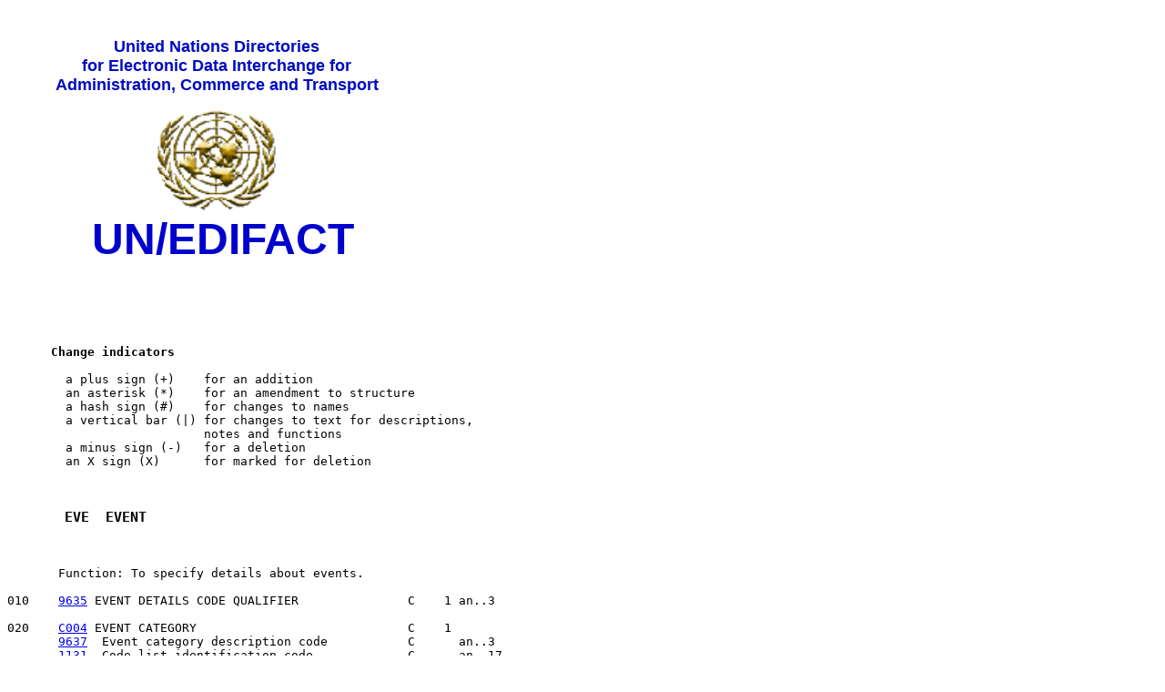

--- FILE ---
content_type: text/html; charset=UTF-8
request_url: https://service.unece.org/trade/untdid/d04b/trsd/trsdeve.htm
body_size: 4302
content:
<HTML>
<HEAD>
<meta http-equiv="Author" content="Claudio; Meza, e-Business Team">
<meta http-equiv="Description" content="United Nations EDIFACT Directories on the WWW">
<meta http-equiv="Keywords" content="EDI, e-commerce, e-business, UN/EDIFACT, UN/CEFACT UN/ECE, ECE, CEFACT, XML,  United Nations,  Economic Commission for Europe, United Nations Directories for Administration Commerce and Transport">
<TITLE>UN/EDIFACT Segment: EVE Release: D.04B</TITLE>
</HEAD>
<PRE><BODY>
<table WIDTH="460"border="0" ><tr><td align="center" valign="top">&nbsp;<br>
    <font SIZE="+1" COLOR="000CC" FACE = "Arial, Helvetica, Geneva, Futura"><b>
    United Nations Directories <br>for Electronic Data Interchange for<br>
     Administration, Commerce and Transport</font><br><br>
<img SRC="../pictures/unlog1.gif"WIDTH="142"HEIGHT="116"BORDER="0"> <br>
<font SIZE="+5" COLOR="0000CC" FACE="Arial, Helvetica, Geneva, Futura"><b>&nbsp;UN/EDIFACT</b></font></p>
 </tr></table>
<P>
<P>

<B>      Change indicators</B>

        a plus sign (+)    for an addition
        an asterisk (*)    for an amendment to structure
        a hash sign (#)    for changes to names
        a vertical bar (|) for changes to text for descriptions,
                           notes and functions
        a minus sign (-)   for a deletion
        an X sign (X)      for marked for deletion


<H3>       EVE  EVENT</H3>

       Function: To specify details about events.

010    <A HREF = "../tred/tred9635.htm">9635</A> EVENT DETAILS CODE QUALIFIER               C    1 an..3

020    <A HREF = "../trcd/trcdc004.htm">C004</A> EVENT CATEGORY                             C    1
       <A HREF = "../tred/tred9637.htm">9637</A>  Event category description code           C      an..3
       <A HREF = "../tred/tred1131.htm">1131</A>  Code list identification code             C      an..17
       <A HREF = "../tred/tred3055.htm">3055</A>  Code list responsible agency code         C      an..3
       <A HREF = "../tred/tred9636.htm">9636</A>  Event category description                C      an..70

030    <A HREF = "../trcd/trcdc030.htm">C030</A> EVENT TYPE                                 C    1
       <A HREF = "../tred/tred9171.htm">9171</A>  Event type description code               C      an..3
       <A HREF = "../tred/tred1131.htm">1131</A>  Code list identification code             C      an..17
       <A HREF = "../tred/tred3055.htm">3055</A>  Code list responsible agency code         C      an..3
       <A HREF = "../tred/tred9170.htm">9170</A>  Event type description                    C      an..70

040    <A HREF = "../trcd/trcdc063.htm">C063</A> EVENT IDENTIFICATION                       C    5
       <A HREF = "../tred/tred9173.htm">9173</A>  Event description code                    C      an..35
       <A HREF = "../tred/tred1131.htm">1131</A>  Code list identification code             C      an..17
       <A HREF = "../tred/tred3055.htm">3055</A>  Code list responsible agency code         C      an..3
       <A HREF = "../tred/tred9172.htm">9172</A>  Event                                     C      an..256

050    <A HREF = "../tred/tred1229.htm">1229</A> ACTION REQUEST/NOTIFICATION DESCRIPTION
            CODE                                       C    1 an..3

<P>
<P>
<P>Segment EVE is used in the following Messages: <P>
<P>       <A HREF = "../trmd/buscrd_c.htm">BUSCRD</A>    <A HREF = "../trmd/debrec_c.htm">DEBREC</A>    <A HREF = "../trmd/icasrp_c.htm">ICASRP</A>    <A HREF = "../trmd/icsoli_c.htm">ICSOLI</A>    <A HREF = "../trmd/ippoad_c.htm">IPPOAD</A>    <A HREF = "../trmd/ippomo_c.htm">IPPOMO</A>    <A HREF = "../trmd/regent_c.htm">REGENT</A>
<P>
<P>
    <center><font face="arial, Helvetica" size="-1" color="#0000BD"><A href="http://www.unece.org/ece_legal.htm">Copyright United Nations,</A> all rights reserved <br> &nbsp;<br> <A href="http://www.unece.org"> UN Economic Commission for Europe</A><br> Palais des Nations, CH-1211 Geneva 10, Switzerland <br> Tel: +41-22 917 2773 Fax: +41-22 917 0037  E-mail: <a href="mailto:TradeMaster@unece.org">TradeMaster@unece.org</a><br>&nbsp;<BR><a href="http://www.unece.org/trade/untdid/welcome.htm">UN/EDIFACT Directories</a></font></font></center>
</BODY>
</HTML>
